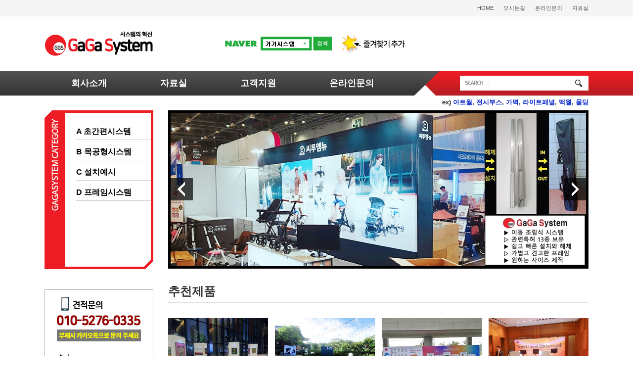

--- FILE ---
content_type: text/html
request_url: http://gagasystem.co.kr/
body_size: 1854
content:
<!DOCTYPE html PUBLIC "-//W3C//DTD XHTML 1.0 Transitional//EN" "http://www.w3.org/TR/xhtml1/DTD/xhtml1-transitional.dtd">
<html xmlns="http://www.w3.org/1999/xhtml">
<head>
<meta http-equiv="Content-Type" content="text/html; charset=euc-kr" />
 <meta name="naver-site-verification" content="79f43140b627e0d7e5aec5605e625d9d6b54f8f4"/>
<meta name="description" content="쉽고 빠른 13종 특허 조립식 시스템, 전시부스 포토월 라이트패널 가벽 테이블 등 렌탈 및 판매" />
<meta name="keywords" content="쉽고 빠른 13종 특허 조립식 시스템, 전시부스 포토월 라이트패널 가벽 테이블 등 렌탈 및 판매" />
<link rel="canonical" href="http://www.gagasystem.co.kr" />
<meta name="robots" content="index">
<meta property="og:type" content="website">
<meta property="og:title" content="가가시스템">
<meta property="og:description" content="쉽고 빠른 13종 특허 조립식 시스템, 전시부스 포토월 라이트패널 가벽 테이블 등 렌탈 및 판매">
<meta property="og:url" content="http://www.gagasystem.co.kr">
<meta property="al:web:url" content="http://www.gagasystem.co.kr/">
<title>가가시스템</title>
<link rel="stylesheet" type="text/css" href="./css/style.css" media="screen" />
<link rel="shorcut icon" href="./img/favicon.png" type="image/x-icon">
<link rel="icon" href="./img/favicon.png" type="image/x-icon">

<!-- Smartlog -->
<script type="text/javascript">
	var hpt_info={'_account':'UHPT-10554'};
</script>
<script language="javascript" src="//a17.smlog.co.kr/smart.js" charset="utf-8"></script>
<noscript><img src="//a17.smlog.co.kr/smart_bda.php?_account=10554" style="display:none;width:0;height:0;" border="0"/></noscript> 

</head>
<script>
<!-- 
    function ifrmResize(i){
        var iframeHeight=
        (i).contentWindow.document.body.scrollHeight;
        (i).height=iframeHeight+20;
    }
// -->
</script>
<script>location.href='https://gagasystem.co.kr/';</script>

--- FILE ---
content_type: text/html
request_url: https://gagasystem.co.kr/
body_size: 21260
content:
<!DOCTYPE html PUBLIC "-//W3C//DTD XHTML 1.0 Transitional//EN" "http://www.w3.org/TR/xhtml1/DTD/xhtml1-transitional.dtd">
<html xmlns="http://www.w3.org/1999/xhtml">
<head>
<meta http-equiv="Content-Type" content="text/html; charset=euc-kr" />
 <meta name="naver-site-verification" content="79f43140b627e0d7e5aec5605e625d9d6b54f8f4"/>
<meta name="description" content="쉽고 빠른 13종 특허 조립식 시스템, 전시부스 포토월 라이트패널 가벽 테이블 등 렌탈 및 판매" />
<meta name="keywords" content="쉽고 빠른 13종 특허 조립식 시스템, 전시부스 포토월 라이트패널 가벽 테이블 등 렌탈 및 판매" />
<link rel="canonical" href="http://www.gagasystem.co.kr" />
<meta name="robots" content="index">
<meta property="og:type" content="website">
<meta property="og:title" content="가가시스템">
<meta property="og:description" content="쉽고 빠른 13종 특허 조립식 시스템, 전시부스 포토월 라이트패널 가벽 테이블 등 렌탈 및 판매">
<meta property="og:url" content="http://www.gagasystem.co.kr">
<meta property="al:web:url" content="http://www.gagasystem.co.kr/">
<title>가가시스템</title>
<link rel="stylesheet" type="text/css" href="./css/style.css" media="screen" />
<link rel="shorcut icon" href="./img/favicon.png" type="image/x-icon">
<link rel="icon" href="./img/favicon.png" type="image/x-icon">

<!-- Smartlog -->
<script type="text/javascript">
	var hpt_info={'_account':'UHPT-10554'};
</script>
<script language="javascript" src="//a17.smlog.co.kr/smart.js" charset="utf-8"></script>
<noscript><img src="//a17.smlog.co.kr/smart_bda.php?_account=10554" style="display:none;width:0;height:0;" border="0"/></noscript> 

</head>
<script>
<!-- 
    function ifrmResize(i){
        var iframeHeight=
        (i).contentWindow.document.body.scrollHeight;
        (i).height=iframeHeight+20;
    }
// -->
</script>
<body id="top">





<div style="position:relative;float:left;width:100%;height:32px;background:#f5f5f5;border-bottom:1px solid #e5e5e5;"><!-- 상단 배경 100% -->
	<div style="position:relative;width:1100px;margin:0 auto;"><!-- 상단 1100px로 감싸기 -->

		<ul class="top_mn">
			<li><a href="./index.htm">HOME</a></li>
			<li><a href="./1-4.htm">오시는길</a></li>
			<li><a href="./4-1.htm">온라인문의</a></li>
			<li><a href="./2-1.htm">자료실</a></li>
		</ul>

	</div>
</div>




<div style="position:relative;float:left;width:100%;height:50px;padding:30px 0;background:#fff;"><!-- 상단 배경 100% -->
	<div style="position:relative;width:1100px;height:50px;margin:0 auto;"><!-- 상단 1100px로 감싸기 -->

		<div class="logo"><a href="./index.htm"><img src="./img/logo.png" alt="로고" /></a></div><!-- 로고 -->
		


		<script type="text/javascript">
function addfavorites(title,url) { 
//var title = document.title; //현재 보고 있는 페이지의 Title
//var url = location.href; //현재 보고 있는 페이지의 Url
if(window.sidebar && window.sidebar.addPanel){//firefox
window.sidebar.addPanel(title, url,"");
}
else if(window.opera && window.print){//opera
var elem = document.createElement('a'); 
elem.setAttribute('href',url); 
elem.setAttribute('title',title); 
elem.setAttribute('rel','sidebar'); 
elem.click();
}
else if(document.all){//msie
window.external.AddFavorite( url, title);
}
else{
alert("해당브라우저는 즐겨찾기 추가기능이 지원되지 않습니다.\n\n수동으로 즐겨찾기 또는 Ctrl + D 로 추가해주세요.");
return true;
}
}
		</script>
		<div class="top_bn"><!-- 네이버 검색배너, 즐겨찾기 -->
			<img src="./img/bn_naver.png" alt="네이버 검색배너" />
			<a style="cursor:pointer;" onclick="javascript:addfavorites('가가시스템','www.gagasystem.co.kr');"><img src="./img/bn_fav.png" alt="즐겨찾기" /></a>
		</div>

		<div class="sns" style='line-height:45px;vertical-align:middle;'><!-- SNS 아이콘4종 -->
					</div>

	</div>
</div>




<div style="position:relative;float:left;width:100%;height:51px;margin-bottom:29px;z-index:9999999999999999"><!-- 상단 배경 100% -->
<div style="position:absolute;left:0;top:0;width:50%;height:51px;background:url(./img/bg_gray.gif) repeat-x;"></div>
<div style="position:absolute;right:0;top:0;width:50%;height:51px;background:url(./img/bg_red.gif) repeat-x;"></div>

	<div style="position:relative;width:1100px;margin:0 auto;"><!-- 상단 1100px로 감싸기 -->

		<div class="menu" style="background:url(./img/bg_gray.gif) repeat-x;"><!-- 상단메뉴 -->
			<ul>
				<li><a href="./1-1.htm">회사소개</a>
					<ul class="m01">
						<li><a href="./1-1.htm">회사소개</a></li>
						<li><a href="./1-2.htm">인증서/특허증</a></li>
						<li><a href="./1-4.htm">찾아오시는길</a></li>
					</ul>
				</li>
				<li><a href="./2-1.htm">자료실</a></li>
				<li><a href="./3-1.htm">고객지원</a></li>
				<li><a href="./4-1.htm">온라인문의</a></li>
			</ul>
		</div>
		<form name='search' method='get' action='search.htm'>
				<div class="search"><!-- 검색 -->
					<div class="search_text"><img src="./img/search_bg.png" /></div>
					<input type="text" name='s_query' value="" class="search_bar" onclick="this.value='';" />
					<input type="image" style="cursor:pointer;" src="./img/search_btn.png" onclick="javascript:document.search.submit();" />
				</div>
		</form>
		<div style='position:absolute;width:1100px;margin: 0 auto;height:20px;top:55px;text-align:right;z-index:99999999999999;'>
		<b style='font-size:13px;'>ex)&nbsp;<a href='./search.htm?s_query=아트월' target='_self' style='color:#0526cc;'>아트월</a>, <a href='./search.htm?s_query=전시부스' target='_self' style='color:#0526cc;'>전시부스</a>, <a href='./search.htm?s_query=가벽' target='_self' style='color:#0526cc;'>가벽</a>, <a href='./search.htm?s_query=라이트패널' target='_self' style='color:#0526cc;'>라이트패널</a>, <a href='./search.htm?s_query=백월' target='_self' style='color:#0526cc;'>백월</a>, <a href='./search.htm?s_query=몰딩' target='_self' style='color:#0526cc;'>몰딩</a></b>		</div>

	</div>
</div>





<div style="position:relative;float:left;width:100%;z-index:9999"><!-- 컨텐츠 배경 100% -->
	<div style="position:relative;width:1100px;margin:0 auto;"><!-- 컨텐츠 1100px로 감싸기 -->
		<div style="position:absolute;left:0;top:0;width:250px;height:100%;z-index:999999999999999"><!-- 좌측 컨텐츠 250px로 감싸기 -->
			<!-- 좌측 컨텐츠 시작 -->

			<div id="left">
				<div class="left_w">
					<div class="left_title">
													<img src="./img/cate_left22.gif" alt="GaGaSystem Category" />
											</div>
					<div class="left_mn">
						<ul>
								<li>
																<a href="./sub.htm?catenum1=17">A 초간편시스템</a>
																<ul class="m001">
													<li><a href="./sub.htm?catenum1=17&catenum2=23">a 전시부스</a></li>
														<li><a href="./sub.htm?catenum1=17&catenum2=25">a 포토월/백월</a></li>
														<li><a href="./sub.htm?catenum1=17&catenum2=27">a 가벽/대형백월</a></li>
														<li><a href="./sub.htm?catenum1=17&catenum2=65">a 테이블/판매대</a></li>
											</ul>
							</li>
															<li>
																<a href="./sub.htm?catenum1=18">B 목공형시스템</a>
																<ul class="m002">
													<li><a href="./sub.htm?catenum1=18&catenum2=56">b 전시부스</a></li>
														<li><a href="./sub.htm?catenum1=18&catenum2=32">b 전시가벽</a></li>
														<li><a href="./sub.htm?catenum1=18&catenum2=30">b 포토월/백월</a></li>
														<li><a href="./sub.htm?catenum1=18&catenum2=66">b 테이블/판매대</a></li>
											</ul>
							</li>
															<li>
																<a href="./sub.htm?catenum1=82">C 설치예시</a>
																<ul class="m003">
										</ul>
							</li>
															<li>
																<a href="./sub.htm?catenum1=67">D 프레임시스템</a>
																<ul class="m004">
													<li><a href="./sub.htm?catenum1=67&catenum2=80">d 트러스프레임</a></li>
														<li><a href="./sub.htm?catenum1=67&catenum2=83">d 옥타프레임</a></li>
														<li><a href="./sub.htm?catenum1=67&catenum2=81">d 블럭프레임(단종)</a></li>
											</ul>
							</li>
							
						</ul>
					</div>
				</div>
			</div>

			<script type="text/javascript" src="./js/jquery.min.js"></script><!-- 상단메뉴 고정 소스 -->
			<script type="text/javascript">
				$(document).ready(function(){
					var nav = $('.left_cs2');
					var navoffset = $('.left_cs2').offset();  
					/* offset을 이용하여 .left_cs2(메뉴영역)의 위치값을 알아내어 navoffset에 넣어둔다 */
					$(window).scroll(function () {
						if ($(this).scrollTop() >= navoffset.top) {  /* 화면 스크롤 값이 메뉴영역의 top보다 값이 커지면 */
							nav.css('position','fixed').css('top',0); /* 화면 위쪽에 고정시킨다. */
						}else {
							nav.css('position','absolute').css('top',342); /* 처음 메뉴영역의 top 값으로 돌리기 */
						}
					});
				});
				</script>

								
				<div class="left_cs2">
					<div class="left_cs2_w">
						<div class="left_cs2_w2">
							<div class="left_cs2_w3">
								<img src="../img/left_cs2_250203.gif" alt="고객센터,온라인입금" style="margin-top:20px" />
								<img src="../img/left_hard.gif" alt="자료주고받기" style="margin-top:20px"   usemap="#left_coms" />
							</div>
						</div>
					</div>
				</div>
				<map name="left_coms">
				<area shape="rect" coords="27, 61, 192, 89" href="./4-1.htm">
				<area shape="rect" coords="28, 157, 192, 249" href="http://www.webhard.co.kr" target="_blank">
				</map>
				
			<!-- 좌측 컨텐츠 끝 -->
		</div>




		<div style="margin-left:250px;display:inline-block;width:850px;height:100%;"><!-- 우측 컨텐츠 800px로 감싸기 -->
			<!-- 우측 컨텐츠 시작 -->


			<div style="position:relative;float:left;width:840px;height:310px;border:5px solid #000;margin-bottom:30px;overflow:hidden;">
				<script src="./js/jquery.min.js" type="text/javascript"></script>
				<script src="./js/jquery-1.3.2.min.js" type="text/javascript"></script>
				<script>
				/*
						rolling page by hong..
				*/
				var leftCt = 0;

	$(setTimeout(function(){
		$("#album").attr("top", "0");
		imgStart("R");
//		setInterval("imgStart01('R')",3000);
	},5000));

/*
					$(function(){
						$("#album").attr("top", "0");
//						imgStart("R");
						setInterval("imgRight()", 5000)

					});
*/
					function imgStart(tp){
						clearInterval($("#imgList").attr("timer"));
						if(tp == "R"){ // 오른쪽 이동
							imgRight();
							$("#imgList").attr("timer", setInterval("imgRight()", 5000)); // 멈춰있는 시간
						}else{ // 왼쪽이동
							if(leftCt == 0){
								var leng = $("#imgList div").size();
								$("#imgList").css("left",parseInt($("#imgList div").eq(0).width()*-1));
								$("#imgList>div").eq(parseInt(leng-1)).clone().prependTo($("#imgList"));
								$("#imgList>div").eq(leng).remove();
								leftCt = 1;
							}
							imgLeft();
							$("#imgList").attr("timer", setInterval("imgLeft()", 5000));
						}
					}
					function imgRight(){
						$("#imgList").animate({
							left : parseInt($("#imgList div").eq(0).width() * -1)
						},300,function(){
							$("#imgList").css("left", "0px");
							$("#imgList>div").eq(0).clone().appendTo($("#imgList"));
							$("#imgList>div").eq(0).remove();
						});
					}
					function imgLeft(){
						var leng = $("#imgList div").size();
						$("#imgList").animate({
							left : 0
						},300,function(){
							$("#imgList").css("left", "0px");
							$("#imgList").css("left",parseInt($("#imgList div").eq(0).width()*-1));
							$("#imgList>div").eq(parseInt(leng-1)).clone().prependTo($("#imgList"));
							$("#imgList>div").eq(leng).remove();
						});
					}
				</script>
				<a onClick="imgStart('L')" class="ar_left"><img src="./img/arrow_left.png" /></a>
				<div id="imgList">
					<div><a href='https://www.gagasystem.co.kr/detail.htm?dano=720'><img src="./bs/data/topbanner/1701828312/aa1ta09_01.jpg" /></a></div>
					<div><a href='https://www.gagasystem.co.kr/detail.htm?dano=719'><img src="./bs/data/topbanner/1701828328/aa1ta09_02.jpg" /></a></div>
					<div><a href='https://www.gagasystem.co.kr/detail.htm?dano=707'><img src="./bs/data/topbanner/1701828354/aa1ta09_03.jpg" /></a></div>
					<div><a href='https://www.gagasystem.co.kr/detail.htm?dano=708'><img src="./bs/data/topbanner/1701828367/aa1ta09_04.jpg" /></a></div>
					<div><a href='https://www.gagasystem.co.kr/detail.htm?dano=710'><img src="./bs/data/topbanner/1701828379/aa1ta09_05.jpg" /></a></div>
					<div><a href='https://www.gagasystem.co.kr/detail.htm?dano=709'><img src="./bs/data/topbanner/1701828390/aa1ta09_06.jpg" /></a></div>
				</div>
				<a onClick="imgStart('R')" class="ar_right"><img src="./img/arrow_right.png" /></a>
			</div><SCRIPT LANGUAGE="JavaScript">//팝업
<!-- 

 function setCookie( name, value, expiredays ) 
{ 
var todayDate = new Date(); 
todayDate.setDate( todayDate.getDate() + expiredays ); 
document.cookie = name + "=" + escape( value ) + "; path=/; expires=" + todayDate.toGMTString() + ";" 
} 

function getCookie( name )
{ 
var nameOfCookie = name + "=";
var x = 0; 
while ( x <= document.cookie.length )
{ 
var y = (x+nameOfCookie.length);
if ( document.cookie.substring( x, y ) == nameOfCookie ) {
if ( (endOfCookie=document.cookie.indexOf( ";", y )) == -1 ) 
endOfCookie = document.cookie.length; 
return unescape( document.cookie.substring( y, endOfCookie ) );
} 
x = document.cookie.indexOf( " ", x ) + 1;
if ( x == 0 ) 
break; 
} 
return "";
} 
// -->
</script>




			<div id="right">
				<div class="page_title">
					<p>추천제품</p>
					<div class="navi"></div>
				</div>
				<!-- 내용 시작 -->



				<div class="pro_list">
					<ul>
						<li><a href="./detail.htm?dano=768"><img src="./bs/data/product/1736662097/2501120313199hlab.jpg" alt="파르나스호텔로비 스마트cs 작품전시/가벽" width="202" /></a><p>파르나스호텔로비 스마트cs 작품전시/가벽</p></li>
						<li><a href="./detail.htm?dano=847"><img src="./bs/data/product/1763003242/2511131208143ktfe.JPG" alt="성북동삼청각 야외가벽" width="202" /></a><p>성북동삼청각 야외가벽</p></li>
						<li><a href="./detail.htm?dano=846"><img src="./bs/data/product/1763003056/251113120507j53tw.jpg" alt="청주시흥덕구청야외가벽" width="202" /></a><p>청주시흥덕구청야외가벽</p></li>
						<li><a href="./detail.htm?dano=840"><img src="./bs/data/product/1754899914/250815025453j9wox.jpg" alt="호텔신라(영빈관 쇼케이스 포토월)" width="202" /></a><p>호텔신라(영빈관 쇼케이스 포토월)</p></li>
						<li><a href="./detail.htm?dano=845"><img src="./bs/data/product/1762855985/251111071514wmsbk.jpg" alt="LG 전관시공 전시부스" width="202" /></a><p>LG 전관시공 전시부스</p></li>
						<li><a href="./detail.htm?dano=844"><img src="./bs/data/product/1762855685/251111071036wb8jv.jpg" alt="백월 라이트패널 백라이트" width="202" /></a><p>백월 라이트패널 백라이트</p></li>
						<li><a href="./detail.htm?dano=848"><img src="./bs/data/product/1766120858/251219021146fi6h1.jpg" alt="대형백월/대형포토월" width="202" /></a><p>대형백월/대형포토월</p></li>
						<li><a href="./detail.htm?dano=838"><img src="./bs/data/product/1754287253/250804030318p7blj.jpg" alt="2025년 나이키광고촬영(용산 아이파크몰)" width="202" /></a><p>2025년 나이키광고촬영(용산 아이파크몰)</p></li>
					</ul>
				</div>


				<div class="m_bn"><a href="./1-2.htm"><img src="./img/m_banner.jpg" alt="GaGaSystem 인증서/특허증" /></a></div>
				<div class="m_tab">
					<ul class="tabs">
						<li><a href="#tab1">온라인문의</a></li>
						<li><a href="#tab2">자료실</a></li>
					</ul>

					<div class="tab_container">

						<div id="tab1" class="tab_content">
							<ul class="tab_list">
								<li><a href="4-1.htm">대학교 내 가벽 설치 문의합니다.</a></li>
								<li><a href="4-1.htm">가벽 견적 문의 드립니다</a></li>
								<li><a href="4-1.htm">백석대학교 영상애니메이션 전공 졸업전시 가...</a></li>
								<li><a href="4-1.htm">견적 문의 드립니다.</a></li>
								<li><a href="4-1.htm">포토존 견적 문의드립니다</a></li>
								<li><a href="4-1.htm">전시대 문의</a></li>
							</ul>
						</div>

						<div id="tab2" class="tab_content">
							<ul class="tab_list">
								<li><a href="2-1.htm?no=43">단가표(포토월과 백월)</a></li>
								<li><a href="2-1.htm?no=42">단가표 (가벽)</a></li>
								<li><a href="2-1.htm?no=41">발주서(표준계약서-렌탈 및 구입용)</a></li>
				</ul>
						</div>
					</div>
				</div>



				<!-- 내용 끝 -->
			</div>
			<!-- 우측 컨텐츠 끝 -->
		</div>

	</div>
</div>




<!-- 탭 관련 소스 -->
<script src="./js/jquery.min.js"></script> 
<script type="text/javascript">
$(document).ready(function() {
	//Default Action
	$(".tab_content").hide(); //Hide all content
	$("ul.tabs li:first").addClass("active").show(); //Activate first tab
	$(".tab_content:first").show(); //Show first tab content
	//On Click Event
	$("ul.tabs li").click(function() {
		$("ul.tabs li").removeClass("active"); //Remove any "active" class
		$(this).addClass("active"); //Add "active" class to selected tab
		$(".tab_content").hide(); //Hide all tab content
		var activeTab = $(this).find("a").attr("href"); //Find the rel attribute value to identify the active tab + content
		$(activeTab).fadeIn(); //Fade in the active content
		return false;
	});
});
</script>









<!--div id="layer1" style="width:400px;height:460px;position:absolute;left:150px;top:50px;z-index:999999999999999;visibility:hidden;">
	<table cellpadding="0" cellspacing="0" bgcolor="white" style="border:1px solid #e0e0e0;">
	<form name='lay1'>
	<tr>
		<td>
			<p><a href="http://no9.nayana.kr/~gagasystem/" target="_blank"><img src="img/pop20170601.jpg" border="0"></a></p>
		</td>
	</tr>
	<tr>
		<td height="27" style="padding-right:10px;">
			<p style="text-align:right"><font size="2" face="돋움"><input type=checkbox name="Notice1" value="">[다시 열지 않기]&nbsp;&nbsp;</font><a href="javascript:closeWin1()"><font size="2" face="돋움">[닫기]</font></a></p>
		</td>
	</tr>
	</form>
	</table>
</div>


<script>
  function layer1_show(){
   layer1.style.visibility = "visible";
  }
  function layer1_hide(){
    layer1.style.visibility = "hidden";
  }
if ( getCookie( "pop20151106" ) != "done" )
{ 
layer1_show();
}
function closeWin1() 
{ //Notice1 을 레이어 갯수에 맞추어 확장.
if ( document.lay1.Notice1.checked ){   
 setCookie( "pop20151106", "done" , 1); 
}
 layer1_hide();
}
</script>-->



<div style="position:relative;float:left;width:100%;min-height:160px;padding:30px 0;background:#333;z-index:99;"><!-- 배경 100% -->
	<div style="position:relative;width:1100px;margin:0 auto;"><!-- 1100px로 감싸기 -->

		<div class="sitemap">
			<dl>
				<dt>A 초간편시스템</dt>
							<dd><a href="./search.htm?s_query=a 전시부스">a 전시부스</a></dd>
		
							<dd><a href="./search.htm?s_query=a 포토월/백월">a 포토월/백월</a></dd>
		
							<dd><a href="./search.htm?s_query=a 가벽/대형백월">a 가벽/대형백월</a></dd>
		
							<dd><a href="./search.htm?s_query=a 테이블/판매대">a 테이블/판매대</a></dd>
		
				</dl>
			<dl>
				<dt>B 목공형시스템</dt>
							<dd><a href="./sub.htm?catenum1=18&catenum2=56">b 전시부스</a></dd>
		
							<dd><a href="./sub.htm?catenum1=18&catenum2=32">b 전시가벽</a></dd>
		
							<dd><a href="./sub.htm?catenum1=18&catenum2=30">b 포토월/백월</a></dd>
		
							<dd><a href="./sub.htm?catenum1=18&catenum2=66">b 테이블/판매대</a></dd>
		
				</dl>
			<dl>
				<dt>C 설치예시</dt>
				</dl>
			<dl>
				<dt>D 프레임시스템</dt>
							<dd><a href="./sub.htm?catenum1=67&catenum2=80">d 트러스프레임</a></dd>
		
							<dd><a href="./sub.htm?catenum1=67&catenum2=83">d 옥타프레임</a></dd>
		
							<dd><a href="./sub.htm?catenum1=67&catenum2=81">d 블럭프레임(단종)</a></dd>
		
				</dl>

		</div>

	</div>
</div>




<div style="position:relative;float:left;width:100%;height:40px;background:#ebebeb;"><!-- 배경 100% -->
	<div style="position:relative;width:1100px;margin:0 auto;"><!-- 1100px로 감싸기 -->

		<div class="f_menu"><!-- 하단메뉴 -->
			<ul>
				<li><a href="./1-1.htm">회사소개</a></li>
				<li><a href="./2-1.htm">자료실</a></li>
				<li><a href="./3-1.htm">고객지원</a></li>
				<li><a href="./4-1.htm">온라인문의</a></li>
				<li><a>&nbsp;&nbsp;&nbsp;&nbsp;&nbsp;&nbsp;&nbsp;&nbsp;&nbsp;&nbsp;&nbsp;&nbsp;&nbsp;</a></li>
				<li style='text-align:center;'><a><b>※본 사이트에 게시된 자료를 무단 복제 및 도용 시 민/형사상의 불이익을 받을 수 있습니다.</b></a></li>
			</ul>
		</div>

		<a href="#top" class="f_top">▲ TOP</a>

	</div>
</div>





<div style="position:relative;float:left;width:100%;min-height:40px;padding:25px 0"><!-- 배경 100% -->
	<div style="position:relative;width:1100px;margin:0 auto;"><!-- 1100px로 감싸기 -->

		<div class="copy"><!-- 카피라이트 -->
			회사명 : 가가시스템  /  대표 : 김인태  /  주소 : 경기도 용인시 처인구 모현읍 초하로68번길 71 (초부리 576-12 )  /  사업자등록번호 : 135-01-52121<br />
			대표전화 : 031-333-5054  /  견적문의&부재중 연락처 : 010-5276-0335  /  E-mail : gagasystem@hanmail.net
		</div>

	</div>
</div>



<!-- Mirae Log Analysis Script Ver 1.0   -->
<script TYPE="text/javascript">
var mi_adkey = "pmrim";
var mi_is_defender = "";
var mi_dt=new Date(),mi_y=mi_dt.getFullYear(),mi_m=mi_dt.getMonth()+1,mi_d=mi_dt.getDate(),mi_h=mi_dt.getHours();
var mi_date=""+mi_y+(mi_m<=9?"0":"")+mi_m+(mi_d<=9?"0":"")+mi_d+(mi_h<=9?"0":"")+mi_h;
var mi_script = "<scr"+"ipt "+"type='text/javascr"+"ipt' src='//log1.toup.net/mirae_log.js?t="+mi_date+"' charset='utf-8' async='true'></scr"+"ipt>"; 
document.writeln(mi_script);
</script>
<!-- Mirae Log Analysis Script END  -->
</body>
</html>

--- FILE ---
content_type: text/css
request_url: http://gagasystem.co.kr/css/style.css
body_size: 11840
content:
/* Written By MJS */

html,body,p,div,ul,ol,li,dl,dt,dd,table,th,td,form,fieldset,legend,input,textarea,button,select{margin:0;padding:0;font-size:12px;color:#282828;}
img,fieldset{border:0;margin:0;padding:0;}
ul,ol{list-style:none}
em,address{font-style:normal}
a{border:0;cursor:pointer;color:#333;}
a:link{border:0;color:#333;text-decoration:none}
a:visited,a:hover,a:active{border:0;color:#333;text-decoration:none}
table{border-spacing:0;padding:0;border:0;border-collapse:collapse}
.blind{visibility:hidden;overflow:hidden;position:absolute;top:0;left:0;width:0;height:0;font-size:0;line-height:0}


html,body{min-width:1100px;}


/* 나눔고딕 폰트 적용 */
@font-face{
font-family:ng;
src:url(./font/NanumGothic.eot);
src:local(※), url(./font/NanumGothic.woff) format(‘woff’)}

*{font-family:NanumGothic,'나눔고딕',ng,sans-serif}





/*=================================== 상단 ===================================*/
/* 최상단 메뉴 */
ul.top_mn{float:right;}
ul.top_mn li{float:left;margin-left:20px;}
ul.top_mn li a{float:left;height:32px;line-height:32px;font-size:11px;color:#555;}


/* 로고 */
.logo{position:absolute;left:0;top:0;width:220px;height:50px;}


/* 네이버 검색배너, 즐겨찾기 */
.top_bn{position:relative;width:370px;height:50px;margin:0 auto;}
.top_bn img{float:left;}


/* SNS 아이콘4종 */
.sns{position:absolute;right:0;top:0;height:50px;}
.sns a{float:left;height:50px;margin-left:8px;}


/* 메뉴 */
.menu{position:absolute;left:0;top:0;z-index:100000000000000000000;}
.menu > ul{float:left;width:800px;background:url(../img/menu_bg.gif) no-repeat 747px 0; }
.menu > ul > li{float:left;margin:0 54px;}
.menu > ul > li > a{float:left;display:block;height:51px;line-height:51px;font-size:18px;font-weight:600;color:#fff;padding-bottom:40px;}
.menu > ul > li > a:hover{font-weight:bold;color:#ffea00;}
.menu > ul > li > ul{display:none;}/* 마우스오버 시 나오는 메뉴 */
.menu > ul > li:hover ul{position:absolute;left:0;top:50px;width:170px;display:block;background:#555;z-index:100000;}
.menu > ul > li:hover ul.m01{left:0;}
.menu li li{display:inline-block;float:left;width:100%;background:none;text-align:center;}
.menu li li a{float:left;width:100%;display:block;font-weight:bold;color:#fff;padding:10px 0;cursor:pointer;}
.menu li li a:hover{color:#fff;font-weight:bold;background:#000;}


/* 상단검색 */
.search{position:absolute;top:10px;right:0;width:260px;height:30px;background:#fff;}/* 검색창 */
.search .search_text{float:left;width:66px;height:30px;}
.search input.search_bar{float:left;width:160px;height:30px;line-height:30px;border:0;font-size:12px;color:#898989;}
.search input.search_btn{float:left;width:30px;height:30px;}





/*=================================== 좌측 ===================================*/
/* 좌측 메뉴 */
#left{position:relative;float:left;width:220px;}
.left_w{position:relative;float:left;width:220px;background:#ee1c25;}


/* 좌측 타이틀 */
.left_title{position:relative;float:left;display:inline-block;width:42px;background:#ee1c25;}


/* 좌측 메뉴 리스트 */
.left_mn{position:relative;float:left;width:178px;padding-bottom:20px;border-top:5px solid #ee1c25;background:url(../img/cate_bottom.gif) no-repeat bottom;}
.left_mn > ul{float:left;width:151px;min-height:265px;border-right:5px solid #ee1c25;padding:14px 0 17px 22px;background:#fff;}
.left_mn > ul > li{float:left;width:100%;height:32px;border-bottom:1px solid #ccc;margin-top:8px;}
.left_mn > ul > li > a{float:left;display:block;height:32px;line-height:32px;font-size:16px;font-weight:600;color:#000;}
.left_mn > ul > li > a:hover,.left_mn > ul > li > a.on{color:#ee1c25;}
.left_mn > ul > li > ul{display:none;}/* 마우스오버 시 나오는 메뉴 */
.left_mn > ul > li:hover ul{position:absolute;left:160px;top:0;width:160px;display:block;background:#000;z-index:1000000000;}
.left_mn > ul > li:hover ul.m001{top:30px;}
.left_mn > ul > li:hover ul.m002{top:70px;}
.left_mn > ul > li:hover ul.m003{top:110px;}
.left_mn > ul > li:hover ul.m004{top:150px;}
.left_mn > ul > li:hover ul.m005{top:190px;}
.left_mn > ul > li:hover ul.m006{top:230px;}
.left_mn > ul > li:hover ul.m007{top:270px;}
.left_mn li li{display:inline-block;float:left;width:160px;background:none;text-align:left;}
.left_mn li li a{float:left;width:150px;height:30px;line-height:30px;border-bottom:1px solid #fff;;display:block;font-weight:bold;color:#fff;padding-left:10px;cursor:pointer;}
.left_mn li li a:hover{color:#fff;font-weight:bold;background:#555;}


/* 전화번호, 온라인입금, 자료주고받기 */
.left_cs{position:relative;float:left;width:220px;}
.left_cs img{margin-top:20px}

.left_cs2{position:absolute;top:342px;left:0;width:100%;z-index:-99999;}
.left_cs2 .left_cs2_w{position:relative;float:left;width:100%;}
.left_cs2 .left_cs2_w2{position:relative;margin:0 auto;width:1100px;}
.left_cs2 .left_cs2_w2 .left_cs2_w3{position:absolute;top:0;left:0;width:220px;z-index:1000000000000000000;}
.left_cs2 .left_cs2_w2 .left_cs2_w3 img{position:relative;float:left;}

a.left_hard01{position:absolute;top:542px;left:25px;width:170px;height:34px;}
a.left_hard02{position:absolute;top:579px;left:25px;width:170px;height:100px;}






/*=================================== 우측 ===================================*/
/* 컨텐츠 */
#right{position:relative;float:left;width:850px;min-height:700px;padding-bottom:30px;}


/* 상단 비주얼 */
#imgList {position:absolute;width:20000px;left:0px;top:0px;;}
#imgList div{float:left;margin:0px;padding:0px;}
a.ar_left{position:absolute;top:132px;left:0;width:45px;height:45px;z-index:99999;}
a.ar_right{position:absolute;top:132px;right:0;width:45px;height:45px;z-index:99999;}


/* 타이틀, 네비 */
.page_title{position:relative;float:left;width:850px;padding-bottom:6px;border-bottom:2px solid #e0e0e0;margin-bottom:30px;}
.page_title p{font-size:24px;font-weight:600;color:#333;}
.navi{position:absolute;right:0;top:12px;font-size:12px;}


/* 제품 리스트 */
.pro_list{position:relative;float:left;width:850px;overflow:hidden;}
.pro_list ul{float:left;width:864px;margin-left:-7px;}
.pro_list ul li{float:left;width:202px;height:250px;margin:0 7px;}
.pro_list ul li p{float:left;width:100%;line-height:20px;font-size:16px;text-align:left;color:#000;font-weight:600;margin-top:10px;}
.pro_list ul li a{width:200px;height:151px;overflow:hidden;}




/* 인증서/특허증, 온라인문의, 자료실 */
.m_bn{float:left;width:430px;margin-right:20px;}
.m_tab{float:left;width:400px;height:250px;}
ul.tabs{margin:0;padding:0;float:left;list-style:none;height:50px;border-bottom:1px solid #ccc;border-left:1px solid #ccc;width:400px;}
ul.tabs li{float:left;margin:0;padding:0;height:49px;line-height:49px;border:1px solid #ccc;border-left:none;margin-bottom:-1px;background:#F0F0F0;overflow:hidden;position:relative;}
ul.tabs li a{float:left;display:block;width:197px;text-align:center;font-size:18px;font-weight:600;border:1px solid #fff;outline:none;}
ul.tabs li a:hover{background:#ccc;}
ul.tabs li.active, ul.tabs li.active a:hover{background:#fff;border-bottom:1px solid #fff;color:#333;}
.tab_container{border:1px solid #ccc;height:198px;border-top:none;clear:both;float:left;width:399px;background:#fff;}
.tab_content{padding:20px 20px 0 20px;}
ul.tab_list{float:left;width:360px;}/* 리스트 */
ul.tab_list li{float:left;width:360px;line-height:26px;overflow:hidden;text-overflow:ellipsis;white-space:nowrap;}
ul.tab_list li a{padding-left:10px;font-size:13px;color:#999;background:url(../img/bullet.gif) no-repeat 0 50%;}
ul.tab_list li a:hover{color:#333;}





/*=================================== 하단 ===================================*/
/* 사이트맵 */
.sitemap{float:left;margin-left:250px;}
.sitemap dl{float:left;width:121px}
.sitemap dl dt{font-size:12px;font-weight:600;margin-bottom:15px;color:#fff;}
.sitemap dl dd a{font-size:11px;line-height:24px;color:#aaa;}
.sitemap dl dt,.sitemap dl dt span,.sitemap dl dd{float:left;width:100%;}


/* 하단메뉴, 맨위로 */
.f_menu{float:left;}
.f_menu li{float:left;margin-right:30px;}
.f_menu li a{float:left;height:40px;line-height:40px;font-size:12px;color:#000;}

a.f_top{position:absolute;right:0;top:0;height:40px;line-height:40px;font-size:14px;letter-spacing:1px;font-weight:600;color:#fff;padding:0 30px 0 26px;background:#b3b3b3;}


/* 카피라이트 */
.copy{float:left;line-height:20px;font-size:12px;color:#898989;}


/* 맨위로 */
.bottom_sns{float:right;}
.bottom_sns li{float:left;margin-left:10px;}





/*=================================== 서브 ===================================*/
/* 회사소개 */
.cpn_tbl{position:relative;float:left;width:100%;border-top:3px solid #898989;}
.cpn_tbl table{float:left;width:100%;}
.cpn_tbl table th{background:#f0f0f0;color:#333;font-size:16px;font-weight:600;}
.cpn_tbl table td{color:#555;font-size:14px;}
.cpn_tbl table td b{color:#a80000}
.cpn_tbl table th,.cpn_tbl table td{padding:6px 12px;line-height:30px;border-bottom:1px solid #ccc;}


/* 인증서/특허증 */
.certi_list{position:relative;width:850px;}
.certi_list ul{float:left;width:864px;margin-left:-7px;}
.certi_list ul li{float:left;width:202px;margin:0 7px;height:330px;}
.certi_list ul li a img{float:left;width:190px;height:282px;border:6px solid #745333;}


/* 계약관련서류 */
.print_list{position:relative;width:850px;}
.print_list ul{float:left;width:864px;margin-left:-7px;}
.print_list ul li{float:left;width:202px;margin:0 7px;height:360px;}
.print_list ul li p{float:left;width:202px;height:32px;line-height:32px;background:#000;font-size:14px;font-weight:600;color:#fff;margin-bottom:10px;text-align:center;}
.print_list ul li img{float:left;width:198px;height:232px;border:2px solid #000;}
a.print_btn01{float:left;width:94px;height:30px;line-height:30px;text-align:center;font-size:16px;font-weight:600;color:#fff;border:2px solid #333;background:#555;}
a.print_btn02{float:left;width:94px;height:30px;line-height:30px;text-align:center;font-size:16px;font-weight:600;color:#fff;border:2px solid #555;background:#898989;margin-left:6px;}






/*=================================== 디테일페이지 ===================================*/
#detail{position:relative;float:left;width:850px;}
.dtl_top{position:relative;float:left;width:850px;}
.dtl_img{position:relative;float:left;width:400px;margin-right:30px;}


/* 제품이름, 테이블, 견적문의 */
.dtl_text{position:relative;float:left;width:420px;}
.dtl_top_tt{float:left;width:100%;height:32px;line-height:18px;font-size:18px;font-weight:600;color:#000;}
table.dtl_tbl{float:left;width:100%;border-top:1px solid #ccc;}
table.dtl_tbl th{width:30%;text-align:left;font-size:14px;font-weight:600;color:#000;background:#f0f0f0;}
table.dtl_tbl td{;font-size:14px;color:#777;}
table.dtl_tbl th,table.dtl_tbl td{padding:8px;border-bottom:1px solid #ccc;}
.dtl_cs{float:left;width:100%;margin-top:18px;}


/* 상세보기타이틀, 상세 내용 */
.dtl_btm{position:relative;float:left;width:850px;margin-top:50px;}
.dtl_tt{float:left;width:833px;height:52px;line-height:52px;font-size:18px;font-weight:600;color:#000;padding-left:15px;margin-bottom:20px;border-left:1px solid #ccc;border-right:1px solid #ccc;background:url(../img/dtl_tt_bg.gif) repeat-x;}
.dtl_cont{float:left;width:850px;}
.dtl_cont img {max-width:850px;}


/* 상세보기 하단 이미지 리스트 */
.dtl_img_list{position:relative;float:left;width:850px;margin:50px 0 20px 0;}
.dtl_img_list p{float:left;width:100%;height:46px;line-height:46px;font-size:20px;color:#000;font-weight:600;}
.dtl_img_list ul{float:left;width:860px;margin-left:-5px;}
.dtl_img_list ul li{float:left;margin:0 5px;}


/* 상세보기 페이징 */
.paging_w{position:relative;float:left;width:850px;}
.paging{text-align:center;height:30px;}
.paging ul{display:inline-block;zoom:1;*display:inline;margin:0 10px}
.paging ul li{float:left;text-align:center;height:30px;line-height:18px;font-size:14px;padding:0 10px;}
.paging ul li.on{font-weight:bold;text-decoration:underline;}







--- FILE ---
content_type: text/css
request_url: https://gagasystem.co.kr/css/style.css
body_size: 11840
content:
/* Written By MJS */

html,body,p,div,ul,ol,li,dl,dt,dd,table,th,td,form,fieldset,legend,input,textarea,button,select{margin:0;padding:0;font-size:12px;color:#282828;}
img,fieldset{border:0;margin:0;padding:0;}
ul,ol{list-style:none}
em,address{font-style:normal}
a{border:0;cursor:pointer;color:#333;}
a:link{border:0;color:#333;text-decoration:none}
a:visited,a:hover,a:active{border:0;color:#333;text-decoration:none}
table{border-spacing:0;padding:0;border:0;border-collapse:collapse}
.blind{visibility:hidden;overflow:hidden;position:absolute;top:0;left:0;width:0;height:0;font-size:0;line-height:0}


html,body{min-width:1100px;}


/* 나눔고딕 폰트 적용 */
@font-face{
font-family:ng;
src:url(./font/NanumGothic.eot);
src:local(※), url(./font/NanumGothic.woff) format(‘woff’)}

*{font-family:NanumGothic,'나눔고딕',ng,sans-serif}





/*=================================== 상단 ===================================*/
/* 최상단 메뉴 */
ul.top_mn{float:right;}
ul.top_mn li{float:left;margin-left:20px;}
ul.top_mn li a{float:left;height:32px;line-height:32px;font-size:11px;color:#555;}


/* 로고 */
.logo{position:absolute;left:0;top:0;width:220px;height:50px;}


/* 네이버 검색배너, 즐겨찾기 */
.top_bn{position:relative;width:370px;height:50px;margin:0 auto;}
.top_bn img{float:left;}


/* SNS 아이콘4종 */
.sns{position:absolute;right:0;top:0;height:50px;}
.sns a{float:left;height:50px;margin-left:8px;}


/* 메뉴 */
.menu{position:absolute;left:0;top:0;z-index:100000000000000000000;}
.menu > ul{float:left;width:800px;background:url(../img/menu_bg.gif) no-repeat 747px 0; }
.menu > ul > li{float:left;margin:0 54px;}
.menu > ul > li > a{float:left;display:block;height:51px;line-height:51px;font-size:18px;font-weight:600;color:#fff;padding-bottom:40px;}
.menu > ul > li > a:hover{font-weight:bold;color:#ffea00;}
.menu > ul > li > ul{display:none;}/* 마우스오버 시 나오는 메뉴 */
.menu > ul > li:hover ul{position:absolute;left:0;top:50px;width:170px;display:block;background:#555;z-index:100000;}
.menu > ul > li:hover ul.m01{left:0;}
.menu li li{display:inline-block;float:left;width:100%;background:none;text-align:center;}
.menu li li a{float:left;width:100%;display:block;font-weight:bold;color:#fff;padding:10px 0;cursor:pointer;}
.menu li li a:hover{color:#fff;font-weight:bold;background:#000;}


/* 상단검색 */
.search{position:absolute;top:10px;right:0;width:260px;height:30px;background:#fff;}/* 검색창 */
.search .search_text{float:left;width:66px;height:30px;}
.search input.search_bar{float:left;width:160px;height:30px;line-height:30px;border:0;font-size:12px;color:#898989;}
.search input.search_btn{float:left;width:30px;height:30px;}





/*=================================== 좌측 ===================================*/
/* 좌측 메뉴 */
#left{position:relative;float:left;width:220px;}
.left_w{position:relative;float:left;width:220px;background:#ee1c25;}


/* 좌측 타이틀 */
.left_title{position:relative;float:left;display:inline-block;width:42px;background:#ee1c25;}


/* 좌측 메뉴 리스트 */
.left_mn{position:relative;float:left;width:178px;padding-bottom:20px;border-top:5px solid #ee1c25;background:url(../img/cate_bottom.gif) no-repeat bottom;}
.left_mn > ul{float:left;width:151px;min-height:265px;border-right:5px solid #ee1c25;padding:14px 0 17px 22px;background:#fff;}
.left_mn > ul > li{float:left;width:100%;height:32px;border-bottom:1px solid #ccc;margin-top:8px;}
.left_mn > ul > li > a{float:left;display:block;height:32px;line-height:32px;font-size:16px;font-weight:600;color:#000;}
.left_mn > ul > li > a:hover,.left_mn > ul > li > a.on{color:#ee1c25;}
.left_mn > ul > li > ul{display:none;}/* 마우스오버 시 나오는 메뉴 */
.left_mn > ul > li:hover ul{position:absolute;left:160px;top:0;width:160px;display:block;background:#000;z-index:1000000000;}
.left_mn > ul > li:hover ul.m001{top:30px;}
.left_mn > ul > li:hover ul.m002{top:70px;}
.left_mn > ul > li:hover ul.m003{top:110px;}
.left_mn > ul > li:hover ul.m004{top:150px;}
.left_mn > ul > li:hover ul.m005{top:190px;}
.left_mn > ul > li:hover ul.m006{top:230px;}
.left_mn > ul > li:hover ul.m007{top:270px;}
.left_mn li li{display:inline-block;float:left;width:160px;background:none;text-align:left;}
.left_mn li li a{float:left;width:150px;height:30px;line-height:30px;border-bottom:1px solid #fff;;display:block;font-weight:bold;color:#fff;padding-left:10px;cursor:pointer;}
.left_mn li li a:hover{color:#fff;font-weight:bold;background:#555;}


/* 전화번호, 온라인입금, 자료주고받기 */
.left_cs{position:relative;float:left;width:220px;}
.left_cs img{margin-top:20px}

.left_cs2{position:absolute;top:342px;left:0;width:100%;z-index:-99999;}
.left_cs2 .left_cs2_w{position:relative;float:left;width:100%;}
.left_cs2 .left_cs2_w2{position:relative;margin:0 auto;width:1100px;}
.left_cs2 .left_cs2_w2 .left_cs2_w3{position:absolute;top:0;left:0;width:220px;z-index:1000000000000000000;}
.left_cs2 .left_cs2_w2 .left_cs2_w3 img{position:relative;float:left;}

a.left_hard01{position:absolute;top:542px;left:25px;width:170px;height:34px;}
a.left_hard02{position:absolute;top:579px;left:25px;width:170px;height:100px;}






/*=================================== 우측 ===================================*/
/* 컨텐츠 */
#right{position:relative;float:left;width:850px;min-height:700px;padding-bottom:30px;}


/* 상단 비주얼 */
#imgList {position:absolute;width:20000px;left:0px;top:0px;;}
#imgList div{float:left;margin:0px;padding:0px;}
a.ar_left{position:absolute;top:132px;left:0;width:45px;height:45px;z-index:99999;}
a.ar_right{position:absolute;top:132px;right:0;width:45px;height:45px;z-index:99999;}


/* 타이틀, 네비 */
.page_title{position:relative;float:left;width:850px;padding-bottom:6px;border-bottom:2px solid #e0e0e0;margin-bottom:30px;}
.page_title p{font-size:24px;font-weight:600;color:#333;}
.navi{position:absolute;right:0;top:12px;font-size:12px;}


/* 제품 리스트 */
.pro_list{position:relative;float:left;width:850px;overflow:hidden;}
.pro_list ul{float:left;width:864px;margin-left:-7px;}
.pro_list ul li{float:left;width:202px;height:250px;margin:0 7px;}
.pro_list ul li p{float:left;width:100%;line-height:20px;font-size:16px;text-align:left;color:#000;font-weight:600;margin-top:10px;}
.pro_list ul li a{width:200px;height:151px;overflow:hidden;}




/* 인증서/특허증, 온라인문의, 자료실 */
.m_bn{float:left;width:430px;margin-right:20px;}
.m_tab{float:left;width:400px;height:250px;}
ul.tabs{margin:0;padding:0;float:left;list-style:none;height:50px;border-bottom:1px solid #ccc;border-left:1px solid #ccc;width:400px;}
ul.tabs li{float:left;margin:0;padding:0;height:49px;line-height:49px;border:1px solid #ccc;border-left:none;margin-bottom:-1px;background:#F0F0F0;overflow:hidden;position:relative;}
ul.tabs li a{float:left;display:block;width:197px;text-align:center;font-size:18px;font-weight:600;border:1px solid #fff;outline:none;}
ul.tabs li a:hover{background:#ccc;}
ul.tabs li.active, ul.tabs li.active a:hover{background:#fff;border-bottom:1px solid #fff;color:#333;}
.tab_container{border:1px solid #ccc;height:198px;border-top:none;clear:both;float:left;width:399px;background:#fff;}
.tab_content{padding:20px 20px 0 20px;}
ul.tab_list{float:left;width:360px;}/* 리스트 */
ul.tab_list li{float:left;width:360px;line-height:26px;overflow:hidden;text-overflow:ellipsis;white-space:nowrap;}
ul.tab_list li a{padding-left:10px;font-size:13px;color:#999;background:url(../img/bullet.gif) no-repeat 0 50%;}
ul.tab_list li a:hover{color:#333;}





/*=================================== 하단 ===================================*/
/* 사이트맵 */
.sitemap{float:left;margin-left:250px;}
.sitemap dl{float:left;width:121px}
.sitemap dl dt{font-size:12px;font-weight:600;margin-bottom:15px;color:#fff;}
.sitemap dl dd a{font-size:11px;line-height:24px;color:#aaa;}
.sitemap dl dt,.sitemap dl dt span,.sitemap dl dd{float:left;width:100%;}


/* 하단메뉴, 맨위로 */
.f_menu{float:left;}
.f_menu li{float:left;margin-right:30px;}
.f_menu li a{float:left;height:40px;line-height:40px;font-size:12px;color:#000;}

a.f_top{position:absolute;right:0;top:0;height:40px;line-height:40px;font-size:14px;letter-spacing:1px;font-weight:600;color:#fff;padding:0 30px 0 26px;background:#b3b3b3;}


/* 카피라이트 */
.copy{float:left;line-height:20px;font-size:12px;color:#898989;}


/* 맨위로 */
.bottom_sns{float:right;}
.bottom_sns li{float:left;margin-left:10px;}





/*=================================== 서브 ===================================*/
/* 회사소개 */
.cpn_tbl{position:relative;float:left;width:100%;border-top:3px solid #898989;}
.cpn_tbl table{float:left;width:100%;}
.cpn_tbl table th{background:#f0f0f0;color:#333;font-size:16px;font-weight:600;}
.cpn_tbl table td{color:#555;font-size:14px;}
.cpn_tbl table td b{color:#a80000}
.cpn_tbl table th,.cpn_tbl table td{padding:6px 12px;line-height:30px;border-bottom:1px solid #ccc;}


/* 인증서/특허증 */
.certi_list{position:relative;width:850px;}
.certi_list ul{float:left;width:864px;margin-left:-7px;}
.certi_list ul li{float:left;width:202px;margin:0 7px;height:330px;}
.certi_list ul li a img{float:left;width:190px;height:282px;border:6px solid #745333;}


/* 계약관련서류 */
.print_list{position:relative;width:850px;}
.print_list ul{float:left;width:864px;margin-left:-7px;}
.print_list ul li{float:left;width:202px;margin:0 7px;height:360px;}
.print_list ul li p{float:left;width:202px;height:32px;line-height:32px;background:#000;font-size:14px;font-weight:600;color:#fff;margin-bottom:10px;text-align:center;}
.print_list ul li img{float:left;width:198px;height:232px;border:2px solid #000;}
a.print_btn01{float:left;width:94px;height:30px;line-height:30px;text-align:center;font-size:16px;font-weight:600;color:#fff;border:2px solid #333;background:#555;}
a.print_btn02{float:left;width:94px;height:30px;line-height:30px;text-align:center;font-size:16px;font-weight:600;color:#fff;border:2px solid #555;background:#898989;margin-left:6px;}






/*=================================== 디테일페이지 ===================================*/
#detail{position:relative;float:left;width:850px;}
.dtl_top{position:relative;float:left;width:850px;}
.dtl_img{position:relative;float:left;width:400px;margin-right:30px;}


/* 제품이름, 테이블, 견적문의 */
.dtl_text{position:relative;float:left;width:420px;}
.dtl_top_tt{float:left;width:100%;height:32px;line-height:18px;font-size:18px;font-weight:600;color:#000;}
table.dtl_tbl{float:left;width:100%;border-top:1px solid #ccc;}
table.dtl_tbl th{width:30%;text-align:left;font-size:14px;font-weight:600;color:#000;background:#f0f0f0;}
table.dtl_tbl td{;font-size:14px;color:#777;}
table.dtl_tbl th,table.dtl_tbl td{padding:8px;border-bottom:1px solid #ccc;}
.dtl_cs{float:left;width:100%;margin-top:18px;}


/* 상세보기타이틀, 상세 내용 */
.dtl_btm{position:relative;float:left;width:850px;margin-top:50px;}
.dtl_tt{float:left;width:833px;height:52px;line-height:52px;font-size:18px;font-weight:600;color:#000;padding-left:15px;margin-bottom:20px;border-left:1px solid #ccc;border-right:1px solid #ccc;background:url(../img/dtl_tt_bg.gif) repeat-x;}
.dtl_cont{float:left;width:850px;}
.dtl_cont img {max-width:850px;}


/* 상세보기 하단 이미지 리스트 */
.dtl_img_list{position:relative;float:left;width:850px;margin:50px 0 20px 0;}
.dtl_img_list p{float:left;width:100%;height:46px;line-height:46px;font-size:20px;color:#000;font-weight:600;}
.dtl_img_list ul{float:left;width:860px;margin-left:-5px;}
.dtl_img_list ul li{float:left;margin:0 5px;}


/* 상세보기 페이징 */
.paging_w{position:relative;float:left;width:850px;}
.paging{text-align:center;height:30px;}
.paging ul{display:inline-block;zoom:1;*display:inline;margin:0 10px}
.paging ul li{float:left;text-align:center;height:30px;line-height:18px;font-size:14px;padding:0 10px;}
.paging ul li.on{font-weight:bold;text-decoration:underline;}





